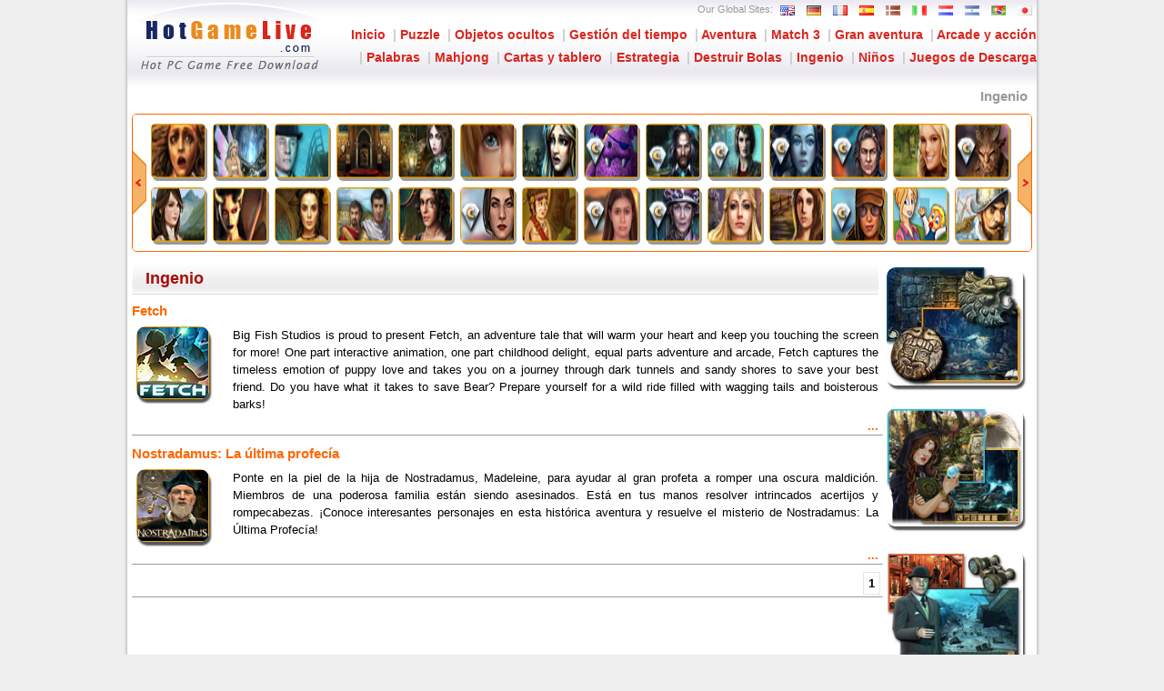

--- FILE ---
content_type: text/html; charset=utf-8
request_url: https://hotgamelive.com/es/list_brain,teaser.htm
body_size: 3915
content:
<!DOCTYPE html>
<html>
<head>
<meta http-equiv="Content-Type" content="text/html; charset=utf-8" />
<title>Ingenio</title>
<meta name="keywords" content="ingenio" />
<meta name="description" content="Ingenio" />
<link href="/hgl/images/style.css" rel="stylesheet" type="text/css" />
  <!-- Google tag (gtag.js) -->
  <script async src="https://www.googletagmanager.com/gtag/js?id=G-P5JST9NDV7"></script>
  <script>
    window.dataLayer = window.dataLayer || [];
    function gtag(){ dataLayer.push(arguments);}
    gtag('js', new Date());

    gtag('config', 'G-P5JST9NDV7');
  </script>
</head>

<body>
<div id="head">
  <a href="/es/"><img id="logo" src="/hgl/images/logo.gif" alt="Juegos de Descarga" width="220" height="80" border="0"></a>
      <div id="languagemenu">
      Our Global Sites:
      <a href="/en/"><img src="/images/lang_en.png" alt="English" width="16" height="11" border="0" align="absmiddle"></a>
      <a href="/de/"><img src="/images/lang_de.png" alt="Deutsch" width="16" height="11" border="0" align="absmiddle"></a>
      <a href="/fr/"><img src="/images/lang_fr.png" alt="Français" width="16" height="11" border="0" align="absmiddle"></a>
      <a href="/es/"><img src="/images/lang_es.png" alt="Español" width="16" height="11" border="0" align="absmiddle"></a>
      <a href="/dk/"><img src="/images/lang_dk.png" alt="Dansk" width="16" height="11" border="0" align="absmiddle"></a>
      <a href="/it/"><img src="/images/lang_it.png" alt="Italiano" width="16" height="11" border="0" align="absmiddle"></a>
      <a href="/nl/"><img src="/images/lang_nl.png" alt="Nederlands" width="16" height="11" border="0" align="absmiddle"></a>
      <a href="/se/"><img src="/images/lang_se.png" alt="Svenska" width="16" height="11" border="0" align="absmiddle"></a>
      <a href="/br/"><img src="/images/lang_br.png" alt="Português" width="16" height="11" border="0" align="absmiddle"></a>
      <a href="/jp/"><img src="/images/lang_jp.png" alt="日本語" width="16" height="11" border="0" align="absmiddle"></a>
    </div>
    <div id="menu">
    <a href="/es/">Inicio</a>
                            &nbsp;|&nbsp;<a href="/es/index_puzzle.htm">Puzzle</a>
                                &nbsp;|&nbsp;<a href="/es/index_hidden,object.htm">Objetos ocultos</a>
                                &nbsp;|&nbsp;<a href="/es/index_time,management.htm">Gesti&oacute;n del tiempo</a>
                                &nbsp;|&nbsp;<a href="/es/index_adventure.htm">Aventura</a>
                                &nbsp;|&nbsp;<a href="/es/index_match,3.htm">Match 3</a>
                                &nbsp;|&nbsp;<a href="/es/index_large,file.htm">Gran aventura</a>
                                &nbsp;|&nbsp;<a href="/es/index_arcade,,,action.htm">Arcade y acci&oacute;n</a>
                                &nbsp;|&nbsp;<a href="/es/index_word.htm">Palabras</a>
                                &nbsp;|&nbsp;<a href="/es/index_mahjong.htm">Mahjong</a>
                                &nbsp;|&nbsp;<a href="/es/index_card,,,board.htm">Cartas y tablero</a>
                                &nbsp;|&nbsp;<a href="/es/index_strategy.htm">Estrategia</a>
                                &nbsp;|&nbsp;<a href="/es/index_marble,popper.htm">Destruir Bolas</a>
                                &nbsp;|&nbsp;<a href="/es/index_brain,teaser.htm">Ingenio</a>
                                &nbsp;|&nbsp;<a href="/es/index_kids.htm">Ni&ntilde;os</a>
                                                                                                                                                    &nbsp;|&nbsp;<a href="//es.bigantgames.com/" target="_blank">Juegos de Descarga</a>
  </div>
  <h2>
        Ingenio      </h2>
</div>
<div id="head_roll">
  <div>
    <a class="prev" href="#"></a>
    <ul>
              <li><a href="/es/es_grim-tales-la-novia/" title="Grim Tales: La Novia"><img src="/es/es_grim-tales-la-novia/grim-tales-la-novia_60x40.jpg" width="60" height="60" alt="Grim Tales: La Novia" border="0"></a></li>
              <li><a href="/es/es_awakening-2-el-bosque-de-la-luna/" title="Awakening 2: El Bosque de la Luna"><img src="/es/es_awakening-2-el-bosque-de-la-luna/awakening-2-el-bosque-de-la-luna_60x40.jpg" width="60" height="60" alt="Awakening 2: El Bosque de la Luna" border="0"></a></li>
              <li><a href="/es/es_hidden-mysteries-regreso-al-titanic/" title="Hidden Mysteries: Regreso al Titanic"><img src="/es/es_hidden-mysteries-regreso-al-titanic/hidden-mysteries-regreso-al-titanic_60x40.jpg" width="60" height="60" alt="Hidden Mysteries: Regreso al Titanic" border="0"></a></li>
              <li><a href="/es/es_echoes-of-the-past-castillo-de-las-sombras/" title="Echoes of the Past: El Castillo de las sombras"><img src="/es/es_echoes-of-the-past-castillo-de-las-sombras/echoes-of-the-past-castillo-de-las-sombras_60x40.jpg" width="60" height="60" alt="Echoes of the Past: El Castillo de las sombras" border="0"></a></li>
              <li><a href="/es/es_phantasmat/" title="Phantasmat"><img src="/es/es_phantasmat/phantasmat_60x40.jpg" width="60" height="60" alt="Phantasmat" border="0"></a></li>
              <li><a href="/es/es_lost-souls-cuadros-encantados/" title="Lost Souls: Cuadros encantados"><img src="/es/es_lost-souls-cuadros-encantados/lost-souls-cuadros-encantados_60x40.jpg" width="60" height="60" alt="Lost Souls: Cuadros encantados" border="0"></a></li>
              <li><a href="/es/es_haunted-legends-el-enterrador/" title="Haunted Legends: El Enterrador"><img src="/es/es_haunted-legends-el-enterrador/haunted-legends-el-enterrador_60x40.jpg" width="60" height="60" alt="Haunted Legends: El Enterrador" border="0"></a></li>
              <li><a href="/es/es_the-christmas-spirit-journey-christmas-ce/" title="The Christmas Spirit: Journey Before Christmas Collector's Edition"><img src="/es/es_the-christmas-spirit-journey-christmas-ce/the-christmas-spirit-journey-christmas-ce_60x40.jpg" width="60" height="60" alt="The Christmas Spirit: Journey Before Christmas Collector's Edition" border="0"></a></li>
              <li><a href="/es/es_secrets-dark-misterio-finca-familiar-ec/" title="Secrets of the Dark: El Misterio de la Finca Familiar Edición Coleccionista"><img src="/es/es_secrets-dark-misterio-finca-familiar-ec/secrets-dark-misterio-finca-familiar-ec_60x40.jpg" width="60" height="60" alt="Secrets of the Dark: El Misterio de la Finca Familiar Edición Coleccionista" border="0"></a></li>
              <li><a href="/es/es_house-of-1000-doors-la-llama-serpiente-ec/" title="House of 1000 Doors: La Llama de la Serpiente Edición Coleccionista"><img src="/es/es_house-of-1000-doors-la-llama-serpiente-ec/house-of-1000-doors-la-llama-serpiente-ec_60x40.jpg" width="60" height="60" alt="House of 1000 Doors: La Llama de la Serpiente Edición Coleccionista" border="0"></a></li>
              <li><a href="/es/es_living-legends-remastered-frozen-beauty-ce/" title="Living Legends Remastered: Frozen Beauty Collector's Edition"><img src="/es/es_living-legends-remastered-frozen-beauty-ce/living-legends-remastered-frozen-beauty-ce_60x40.jpg" width="60" height="60" alt="Living Legends Remastered: Frozen Beauty Collector's Edition" border="0"></a></li>
              <li><a href="/es/es_strange-investigations-becoming-ce/" title="Strange Investigations: Becoming Collector's Edition"><img src="/es/es_strange-investigations-becoming-ce/strange-investigations-becoming-ce_60x40.jpg" width="60" height="60" alt="Strange Investigations: Becoming Collector's Edition" border="0"></a></li>
              <li><a href="/es/es_grim-tales-los-deseos/" title="Grim Tales: Los Deseos"><img src="/es/es_grim-tales-los-deseos/grim-tales-los-deseos_60x40.jpg" width="60" height="60" alt="Grim Tales: Los Deseos" border="0"></a></li>
              <li><a href="/es/es_chimeras-inhuman-nature-collectors-edition/" title="Chimeras: Inhuman Nature Collector's Edition"><img src="/es/es_chimeras-inhuman-nature-collectors-edition/chimeras-inhuman-nature-collectors-edition_60x40.jpg" width="60" height="60" alt="Chimeras: Inhuman Nature Collector's Edition" border="0"></a></li>
              <li><a href="/es/es_awakening-el-castillo-sin-suenos/" title="Awakening: El Castillo Sin Sueños"><img src="/es/es_awakening-el-castillo-sin-suenos/awakening-el-castillo-sin-suenos_60x40.jpg" width="60" height="60" alt="Awakening: El Castillo Sin Sueños" border="0"></a></li>
              <li><a href="/es/es_sacra-terra-el-beso-de-la-muerte/" title="Sacra Terra: El Beso de la Muerte"><img src="/es/es_sacra-terra-el-beso-de-la-muerte/sacra-terra-el-beso-de-la-muerte_60x40.jpg" width="60" height="60" alt="Sacra Terra: El Beso de la Muerte" border="0"></a></li>
              <li><a href="/es/es_echoes-of-the-past-la-venganza-de-la-bruja/" title="Echoes of the Past: La Venganza de la Bruja"><img src="/es/es_echoes-of-the-past-la-venganza-de-la-bruja/echoes-of-the-past-la-venganza-de-la-bruja_60x40.jpg" width="60" height="60" alt="Echoes of the Past: La Venganza de la Bruja" border="0"></a></li>
              <li><a href="/es/es_cradle-of-rome-2/" title="Cradle of Rome 2"><img src="/es/es_cradle-of-rome-2/cradle-of-rome-2_60x40.jpg" width="60" height="60" alt="Cradle of Rome 2" border="0"></a></li>
              <li><a href="/es/es_the-agency-of-anomalies-la-ultima-funcion/" title="The Agency of Anomalies: La Última Función"><img src="/es/es_the-agency-of-anomalies-la-ultima-funcion/the-agency-of-anomalies-la-ultima-funcion_60x40.jpg" width="60" height="60" alt="The Agency of Anomalies: La Última Función" border="0"></a></li>
              <li><a href="/es/es_paranormal-files-the-trap-of-truth-ce/" title="Paranormal Files: The Trap of Truth Collector's Edition"><img src="/es/es_paranormal-files-the-trap-of-truth-ce/paranormal-files-the-trap-of-truth-ce_60x40.jpg" width="60" height="60" alt="Paranormal Files: The Trap of Truth Collector's Edition" border="0"></a></li>
              <li><a href="/es/es_island-tribe-4/" title="Island Tribe 4"><img src="/es/es_island-tribe-4/island-tribe-4_60x40.jpg" width="60" height="60" alt="Island Tribe 4" border="0"></a></li>
              <li><a href="/es/es_rite-of-passage-embrace-of-ember-lake-ce/" title="Rite of Passage: Embrace of Ember Lake Collector's Edition"><img src="/es/es_rite-of-passage-embrace-of-ember-lake-ce/rite-of-passage-embrace-of-ember-lake-ce_60x40.jpg" width="60" height="60" alt="Rite of Passage: Embrace of Ember Lake Collector's Edition" border="0"></a></li>
              <li><a href="/es/es_haunted-hotel-lost-time-collectors-edition/" title="Haunted Hotel: Lost Time Collector's Edition"><img src="/es/es_haunted-hotel-lost-time-collectors-edition/haunted-hotel-lost-time-collectors-edition_60x40.jpg" width="60" height="60" alt="Haunted Hotel: Lost Time Collector's Edition" border="0"></a></li>
              <li><a href="/es/es_detective-quest-el-zapato-de-cristal/" title="Detective Quest: El Zapato de Cristal"><img src="/es/es_detective-quest-el-zapato-de-cristal/detective-quest-el-zapato-de-cristal_60x40.jpg" width="60" height="60" alt="Detective Quest: El Zapato de Cristal" border="0"></a></li>
              <li><a href="/es/es_european-mystery-la-fragancia-del-deseo/" title="European Mystery: La Fragancia del Deseo"><img src="/es/es_european-mystery-la-fragancia-del-deseo/european-mystery-la-fragancia-del-deseo_60x40.jpg" width="60" height="60" alt="European Mystery: La Fragancia del Deseo" border="0"></a></li>
              <li><a href="/es/es_hidden-expedition-reign-of-flames-ce/" title="Hidden Expedition: Reign of Flames Collector's Edition"><img src="/es/es_hidden-expedition-reign-of-flames-ce/hidden-expedition-reign-of-flames-ce_60x40.jpg" width="60" height="60" alt="Hidden Expedition: Reign of Flames Collector's Edition" border="0"></a></li>
              <li><a href="/es/es_nanny-mania-2/" title="Nanny Mania 2"><img src="/es/es_nanny-mania-2/nanny-mania-2_60x40.jpg" width="60" height="60" alt="Nanny Mania 2" border="0"></a></li>
              <li><a href="/es/es_adelantado-trilogy-book-one/" title="Adelantado Trilogy: Book One"><img src="/es/es_adelantado-trilogy-book-one/adelantado-trilogy-book-one_60x40.jpg" width="60" height="60" alt="Adelantado Trilogy: Book One" border="0"></a></li>
          </ul>
    <a class="next" href="#"></a>
  </div>
</div>
<div id="main">
  <div id="left">
    <h1>Ingenio</h1>
          <div class="list">
                  <div class="name"><a href="es_fetch/">Fetch</a></div>
          <a href="es_fetch/"><img src="es_fetch/fetch_80x80.jpg" alt="Download Fetch game" width="80" height="80" border="0" class="img_med" /></a>
          <div class="desc">Big Fish Studios is proud to present Fetch, an adventure tale that will warm your heart and keep you touching the screen for more! One part interactive animation, one part childhood delight, equal parts adventure and arcade, Fetch captures the timeless emotion of puppy love and takes you on a journey through dark tunnels and sandy shores to save your best friend. Do you have what it takes to save Bear? Prepare yourself for a wild ride filled with wagging tails and boisterous barks!</div>
          <a class="more" href="es_fetch/">...</a>
          <hr size="1" />
                  <div class="name"><a href="es_nostradamus-la-ultima-profecia/">Nostradamus: La última profecía</a></div>
          <a href="es_nostradamus-la-ultima-profecia/"><img src="es_nostradamus-la-ultima-profecia/nostradamus-la-ultima-profecia_80x80.jpg" alt="Download Nostradamus: La última profecía game" width="80" height="80" border="0" class="img_med" /></a>
          <div class="desc">Ponte en la piel de la hija de Nostradamus, Madeleine, para ayudar al gran profeta a romper una oscura maldición. Miembros de una poderosa familia están siendo asesinados. Está en tus manos resolver intrincados acertijos y rompecabezas. ¡Conoce interesantes personajes en esta histórica aventura y resuelve el misterio de Nostradamus: La Última Profecía!</div>
          <a class="more" href="es_nostradamus-la-ultima-profecia/">...</a>
          <hr size="1" />
                <div class="list_page">
                                                    <div class="other">1</div>
                                            </div>
        <hr size="1" />
      </div>
      </div>
  <div id="right">  
  <a href="/es/es_grim-tales-la-novia/"><img src="/es/es_grim-tales-la-novia/grim-tales-la-novia_subfeature.jpg" alt="Grim Tales: La Novia" width="150" height="130" border="0" /></a>
  <a href="/es/es_awakening-2-el-bosque-de-la-luna/"><img src="/es/es_awakening-2-el-bosque-de-la-luna/awakening-2-el-bosque-de-la-luna_subfeature.jpg" alt="Awakening 2: El Bosque de la Luna" width="150" height="130" border="0" /></a>
  <a href="/es/es_hidden-mysteries-regreso-al-titanic/"><img src="/es/es_hidden-mysteries-regreso-al-titanic/hidden-mysteries-regreso-al-titanic_subfeature.jpg" alt="Hidden Mysteries: Regreso al Titanic" width="150" height="130" border="0" /></a>
  <a href="/es/es_echoes-of-the-past-castillo-de-las-sombras/"><img src="/es/es_echoes-of-the-past-castillo-de-las-sombras/echoes-of-the-past-castillo-de-las-sombras_subfeature.jpg" alt="Echoes of the Past: El Castillo de las sombras" width="150" height="130" border="0" /></a>
  <a href="/es/es_phantasmat/"><img src="/es/es_phantasmat/phantasmat_subfeature.jpg" alt="Phantasmat" width="150" height="130" border="0" /></a>
  <a href="/es/es_lost-souls-cuadros-encantados/"><img src="/es/es_lost-souls-cuadros-encantados/lost-souls-cuadros-encantados_subfeature.jpg" alt="Lost Souls: Cuadros encantados" width="150" height="130" border="0" /></a>
  <a href="/es/es_haunted-legends-el-enterrador/"><img src="/es/es_haunted-legends-el-enterrador/haunted-legends-el-enterrador_subfeature.jpg" alt="Haunted Legends: El Enterrador" width="150" height="130" border="0" /></a>
  <a href="/es/es_the-christmas-spirit-journey-christmas-ce/"><img src="/es/es_the-christmas-spirit-journey-christmas-ce/the-christmas-spirit-journey-christmas-ce_subfeature.jpg" alt="The Christmas Spirit: Journey Before Christmas Collector's Edition" width="150" height="130" border="0" /></a>
  <a href="/es/es_secrets-dark-misterio-finca-familiar-ec/"><img src="/es/es_secrets-dark-misterio-finca-familiar-ec/secrets-dark-misterio-finca-familiar-ec_subfeature.jpg" alt="Secrets of the Dark: El Misterio de la Finca Familiar Edición Coleccionista" width="150" height="130" border="0" /></a>
  <a href="/es/es_house-of-1000-doors-la-llama-serpiente-ec/"><img src="/es/es_house-of-1000-doors-la-llama-serpiente-ec/house-of-1000-doors-la-llama-serpiente-ec_subfeature.jpg" alt="House of 1000 Doors: La Llama de la Serpiente Edición Coleccionista" width="150" height="130" border="0" /></a>
  <a href="/es/es_living-legends-remastered-frozen-beauty-ce/"><img src="/es/es_living-legends-remastered-frozen-beauty-ce/living-legends-remastered-frozen-beauty-ce_subfeature.jpg" alt="Living Legends Remastered: Frozen Beauty Collector's Edition" width="150" height="130" border="0" /></a>
</div>
  <div style="clear:both;"></div>
</div>
<div class="banners">
      <div class="b80">
      <a href="/es/es_grim-tales-la-novia/"><img src="/es/es_grim-tales-la-novia/grim-tales-la-novia_80x80.jpg" alt="Download Grim Tales: La Novia game" width="80" height="80" border="0"></a>
    </div>
      <div class="b80">
      <a href="/es/es_awakening-2-el-bosque-de-la-luna/"><img src="/es/es_awakening-2-el-bosque-de-la-luna/awakening-2-el-bosque-de-la-luna_80x80.jpg" alt="Download Awakening 2: El Bosque de la Luna game" width="80" height="80" border="0"></a>
    </div>
      <div class="b80">
      <a href="/es/es_hidden-mysteries-regreso-al-titanic/"><img src="/es/es_hidden-mysteries-regreso-al-titanic/hidden-mysteries-regreso-al-titanic_80x80.jpg" alt="Download Hidden Mysteries: Regreso al Titanic game" width="80" height="80" border="0"></a>
    </div>
      <div class="b80">
      <a href="/es/es_echoes-of-the-past-castillo-de-las-sombras/"><img src="/es/es_echoes-of-the-past-castillo-de-las-sombras/echoes-of-the-past-castillo-de-las-sombras_80x80.jpg" alt="Download Echoes of the Past: El Castillo de las sombras game" width="80" height="80" border="0"></a>
    </div>
      <div class="b80">
      <a href="/es/es_phantasmat/"><img src="/es/es_phantasmat/phantasmat_80x80.jpg" alt="Download Phantasmat game" width="80" height="80" border="0"></a>
    </div>
      <div class="b80">
      <a href="/es/es_lost-souls-cuadros-encantados/"><img src="/es/es_lost-souls-cuadros-encantados/lost-souls-cuadros-encantados_80x80.jpg" alt="Download Lost Souls: Cuadros encantados game" width="80" height="80" border="0"></a>
    </div>
      <div class="b80">
      <a href="/es/es_haunted-legends-el-enterrador/"><img src="/es/es_haunted-legends-el-enterrador/haunted-legends-el-enterrador_80x80.jpg" alt="Download Haunted Legends: El Enterrador game" width="80" height="80" border="0"></a>
    </div>
      <div class="b80">
      <a href="/es/es_the-christmas-spirit-journey-christmas-ce/"><img src="/es/es_the-christmas-spirit-journey-christmas-ce/the-christmas-spirit-journey-christmas-ce_80x80.jpg" alt="Download The Christmas Spirit: Journey Before Christmas Collector's Edition game" width="80" height="80" border="0"></a>
    </div>
      <div class="b80">
      <a href="/es/es_secrets-dark-misterio-finca-familiar-ec/"><img src="/es/es_secrets-dark-misterio-finca-familiar-ec/secrets-dark-misterio-finca-familiar-ec_80x80.jpg" alt="Download Secrets of the Dark: El Misterio de la Finca Familiar Edición Coleccionista game" width="80" height="80" border="0"></a>
    </div>
      <div class="b80">
      <a href="/es/es_house-of-1000-doors-la-llama-serpiente-ec/"><img src="/es/es_house-of-1000-doors-la-llama-serpiente-ec/house-of-1000-doors-la-llama-serpiente-ec_80x80.jpg" alt="Download House of 1000 Doors: La Llama de la Serpiente Edición Coleccionista game" width="80" height="80" border="0"></a>
    </div>
  </div>
<div id="foot">&copy; 2007-2026 HotGameLive.COM. &#x48;&#x6f;&#x74;&#x47;&#x61;&#x6d;&#x65;&#x4c;&#x69;&#x76;&#x65;&#x40;&#x47;&#x6d;&#x61;&#x69;&#x6c;&#x2e;&#x63;&#x6f;&#x6d; <a href="/es/privacy.php">Privacy Policy</a>&nbsp;&nbsp;&nbsp;&nbsp;&nbsp;&nbsp;&nbsp;&nbsp;</div>

  <!-- Statcounter code for hotgamelive.com -->
  <script>
  var sc_project=2944956;
  var sc_invisible=1;
  var sc_security="38133129";
  </script>
  <script src="https://www.statcounter.com/counter/counter.js" async></script>
  <noscript><div class="statcounter"><img class="statcounter" src="https://c.statcounter.com/2944956/0/38133129/1/" alt="site stats"></div></noscript>
  <!-- End of Statcounter Code -->
<script defer src="https://static.cloudflareinsights.com/beacon.min.js/vcd15cbe7772f49c399c6a5babf22c1241717689176015" integrity="sha512-ZpsOmlRQV6y907TI0dKBHq9Md29nnaEIPlkf84rnaERnq6zvWvPUqr2ft8M1aS28oN72PdrCzSjY4U6VaAw1EQ==" data-cf-beacon='{"version":"2024.11.0","token":"d0458d228da64b2b8ee99e79e79eb675","r":1,"server_timing":{"name":{"cfCacheStatus":true,"cfEdge":true,"cfExtPri":true,"cfL4":true,"cfOrigin":true,"cfSpeedBrain":true},"location_startswith":null}}' crossorigin="anonymous"></script>
</body>
</html>
